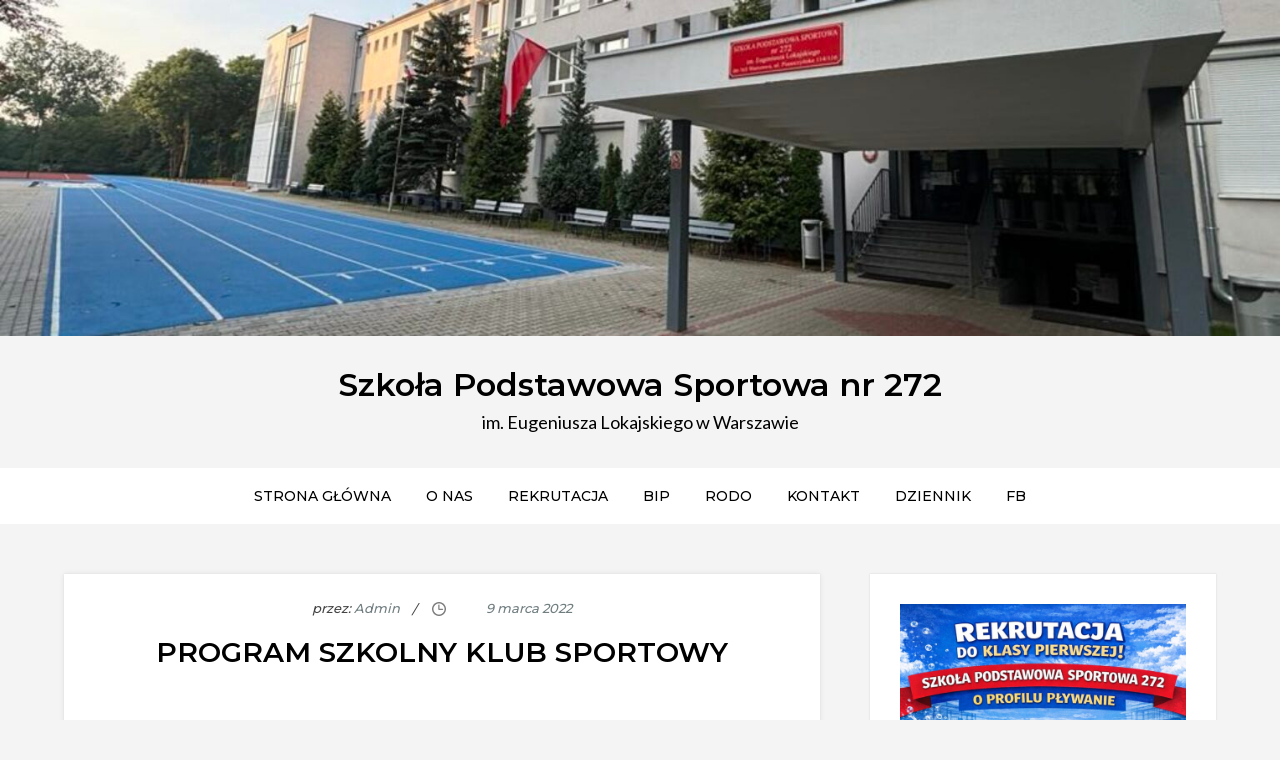

--- FILE ---
content_type: text/css
request_url: https://sportowa.waw.pl/wp-content/uploads/elementor/css/post-1076.css?ver=1769908848
body_size: -186
content:
.elementor-1076 .elementor-element.elementor-element-c1ec75a{text-align:center;}.elementor-1076 .elementor-element.elementor-element-de6b21e{text-align:center;}.elementor-1076 .elementor-element.elementor-element-fd38be3{text-align:center;}.elementor-1076 .elementor-element.elementor-element-b8972cf{text-align:center;}